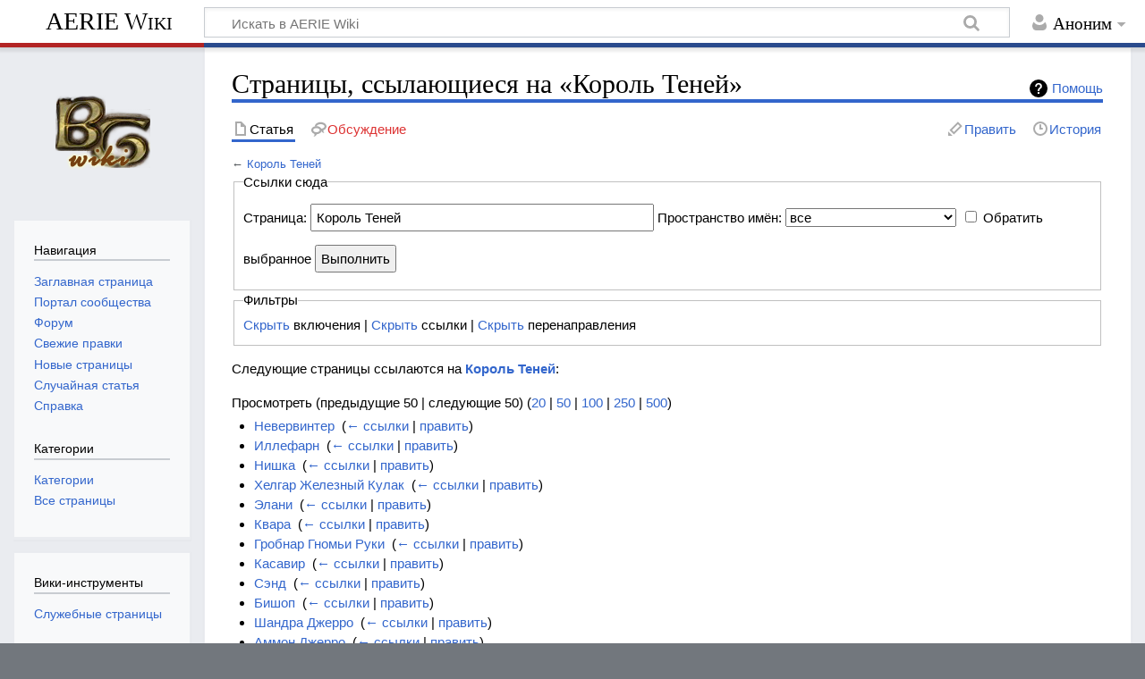

--- FILE ---
content_type: text/html; charset=UTF-8
request_url: https://wiki.aerie.ru/wiki/%D0%A1%D0%BB%D1%83%D0%B6%D0%B5%D0%B1%D0%BD%D0%B0%D1%8F:%D0%A1%D1%81%D1%8B%D0%BB%D0%BA%D0%B8_%D1%81%D1%8E%D0%B4%D0%B0/%D0%9A%D0%BE%D1%80%D0%BE%D0%BB%D1%8C_%D0%A2%D0%B5%D0%BD%D0%B5%D0%B9
body_size: 7195
content:
<!DOCTYPE html>
<html class="client-nojs" lang="ru" dir="ltr">
<head>
<meta charset="UTF-8"/>
<title>Страницы, ссылающиеся на «Король Теней» — AERIE Wiki</title>
<script>document.documentElement.className="client-js";RLCONF={"wgCanonicalNamespace":"Special","wgCanonicalSpecialPageName":"Whatlinkshere","wgNamespaceNumber":-1,"wgPageName":"Служебная:Ссылки_сюда/Король_Теней","wgTitle":"Ссылки сюда/Король Теней","wgCurRevisionId":0,"wgRevisionId":0,"wgArticleId":0,"wgIsArticle":!1,"wgIsRedirect":!1,"wgAction":"view","wgUserName":null,"wgUserGroups":["*"],"wgCategories":[],"wgBreakFrames":!0,"wgPageContentLanguage":"ru","wgPageContentModel":"wikitext","wgSeparatorTransformTable":[",\t."," \t,"],"wgDigitTransformTable":["",""],"wgDefaultDateFormat":"dmy","wgMonthNames":["","январь","февраль","март","апрель","май","июнь","июль","август","сентябрь","октябрь","ноябрь","декабрь"],"wgMonthNamesShort":["","янв","фев","мар","апр","май","июн","июл","авг","сен","окт","ноя","дек"],"wgRelevantPageName":
"Король_Теней","wgRelevantArticleId":5218,"wgRequestId":"c67aeff983af0ad2de7ab5df","wgCSPNonce":!1,"wgIsProbablyEditable":!1,"wgRelevantPageIsProbablyEditable":!1};RLSTATE={"site.styles":"ready","noscript":"ready","user.styles":"ready","user":"ready","user.options":"loading","user.tokens":"loading","mediawiki.helplink":"ready","mediawiki.legacy.shared":"ready","mediawiki.legacy.commonPrint":"ready","mediawiki.skinning.content.externallinks":"ready","skins.timeless":"ready"};RLPAGEMODULES=["site","mediawiki.page.startup","mediawiki.page.ready","mediawiki.searchSuggest","skins.timeless.js","skins.timeless.mobile"];</script>
<script>(RLQ=window.RLQ||[]).push(function(){mw.loader.implement("user.options@1cm6q",function($,jQuery,require,module){/*@nomin*/mw.user.options.set({"variant":"ru"});
});mw.loader.implement("user.tokens@tffin",function($,jQuery,require,module){/*@nomin*/mw.user.tokens.set({"editToken":"+\\","patrolToken":"+\\","watchToken":"+\\","csrfToken":"+\\"});
});});</script>
<link rel="stylesheet" href="/load.php?lang=ru&amp;modules=mediawiki.helplink%7Cmediawiki.legacy.commonPrint%2Cshared%7Cmediawiki.skinning.content.externallinks%7Cskins.timeless&amp;only=styles&amp;skin=timeless"/>
<script async="" src="/load.php?lang=ru&amp;modules=startup&amp;only=scripts&amp;raw=1&amp;skin=timeless"></script>
<!--[if IE]><link rel="stylesheet" href="/skins/Timeless/resources/IE9fixes.css?ffe73" media="screen"/><![endif]-->
<meta name="generator" content="MediaWiki 1.34.4"/>
<meta name="robots" content="noindex,nofollow"/>
<meta name="viewport" content="width=device-width, initial-scale=1"/>
<meta name="viewport" content="width=device-width, initial-scale=1.0, user-scalable=yes, minimum-scale=0.25, maximum-scale=5.0"/>
<link rel="shortcut icon" href="/favicon.ico"/>
<link rel="search" type="application/opensearchdescription+xml" href="/opensearch_desc.php" title="AERIE Wiki (ru)"/>
<link rel="EditURI" type="application/rsd+xml" href="https://wiki.aerie.ru/api.php?action=rsd"/>
<link rel="alternate" type="application/atom+xml" title="AERIE Wiki — Atom-лента" href="/index.php?title=%D0%A1%D0%BB%D1%83%D0%B6%D0%B5%D0%B1%D0%BD%D0%B0%D1%8F:%D0%A1%D0%B2%D0%B5%D0%B6%D0%B8%D0%B5_%D0%BF%D1%80%D0%B0%D0%B2%D0%BA%D0%B8&amp;feed=atom"/>

<!-- Yandex.Metrika counter -->
<script type="text/javascript" >
   (function(m,e,t,r,i,k,a){m[i]=m[i]||function(){(m[i].a=m[i].a||[]).push(arguments)};
   m[i].l=1*new Date();k=e.createElement(t),a=e.getElementsByTagName(t)[0],k.async=1,k.src=r,a.parentNode.insertBefore(k,a)})
   (window, document, "script", "https://mc.yandex.ru/metrika/tag.js", "ym");

   ym(27991560, "init", {
        clickmap:true,
        trackLinks:true,
        accurateTrackBounce:true
   });
</script>
<noscript><div><img src="https://mc.yandex.ru/watch/27991560" style="position:absolute; left:-9999px;" alt="" /></div></noscript>
<!-- /Yandex.Metrika counter -->

<!--[if lt IE 9]><script src="/resources/lib/html5shiv/html5shiv.js"></script><![endif]-->
</head>
<body class="mediawiki ltr sitedir-ltr mw-hide-empty-elt ns--1 ns-special mw-special-Whatlinkshere page-Служебная_Ссылки_сюда_Король_Теней rootpage-Служебная_Ссылки_сюда_Король_Теней skin-timeless action-view"><div id="mw-wrapper"><div id="mw-header-container" class="ts-container"><div id="mw-header" class="ts-inner"><div id="user-tools"><div id="personal"><h2><span>Аноним</span></h2><div id="personal-inner" class="dropdown"><div role="navigation" class="mw-portlet" id="p-personal" aria-labelledby="p-personal-label"><h3 id="p-personal-label" lang="ru" dir="ltr">Вы не представились системе</h3><div class="mw-portlet-body"><ul lang="ru" dir="ltr"><li id="pt-anontalk"><a href="/wiki/%D0%A1%D0%BB%D1%83%D0%B6%D0%B5%D0%B1%D0%BD%D0%B0%D1%8F:%D0%9C%D0%BE%D1%91_%D0%BE%D0%B1%D1%81%D1%83%D0%B6%D0%B4%D0%B5%D0%BD%D0%B8%D0%B5" title="Страница обсуждений для моего IP [n]" accesskey="n"><span>Обсуждение</span></a></li><li id="pt-anoncontribs"><a href="/wiki/%D0%A1%D0%BB%D1%83%D0%B6%D0%B5%D0%B1%D0%BD%D0%B0%D1%8F:%D0%9C%D0%BE%D0%B9_%D0%B2%D0%BA%D0%BB%D0%B0%D0%B4" title="Список правок, сделанных с этого IP-адреса [y]" accesskey="y"><span>Вклад</span></a></li><li id="pt-createaccount"><a href="/index.php?title=%D0%A1%D0%BB%D1%83%D0%B6%D0%B5%D0%B1%D0%BD%D0%B0%D1%8F:%D0%A1%D0%BE%D0%B7%D0%B4%D0%B0%D1%82%D1%8C_%D1%83%D1%87%D1%91%D1%82%D0%BD%D1%83%D1%8E_%D0%B7%D0%B0%D0%BF%D0%B8%D1%81%D1%8C&amp;returnto=%D0%A1%D0%BB%D1%83%D0%B6%D0%B5%D0%B1%D0%BD%D0%B0%D1%8F%3A%D0%A1%D1%81%D1%8B%D0%BB%D0%BA%D0%B8+%D1%81%D1%8E%D0%B4%D0%B0%2F%D0%9A%D0%BE%D1%80%D0%BE%D0%BB%D1%8C+%D0%A2%D0%B5%D0%BD%D0%B5%D0%B9" title="Мы предлагаем вам создать учётную запись и войти в систему, хотя это и не обязательно."><span>Создать учётную запись</span></a></li><li id="pt-login"><a href="/index.php?title=%D0%A1%D0%BB%D1%83%D0%B6%D0%B5%D0%B1%D0%BD%D0%B0%D1%8F:%D0%92%D1%85%D0%BE%D0%B4&amp;returnto=%D0%A1%D0%BB%D1%83%D0%B6%D0%B5%D0%B1%D0%BD%D0%B0%D1%8F%3A%D0%A1%D1%81%D1%8B%D0%BB%D0%BA%D0%B8+%D1%81%D1%8E%D0%B4%D0%B0%2F%D0%9A%D0%BE%D1%80%D0%BE%D0%BB%D1%8C+%D0%A2%D0%B5%D0%BD%D0%B5%D0%B9" title="Здесь можно зарегистрироваться в системе, но это необязательно. [o]" accesskey="o"><span>Войти</span></a></li></ul></div></div></div></div></div><div id="p-logo-text" class="mw-portlet" role="banner"><a id="p-banner" class="mw-wiki-title" href="/wiki/%D0%97%D0%B0%D0%B3%D0%BB%D0%B0%D0%B2%D0%BD%D0%B0%D1%8F_%D1%81%D1%82%D1%80%D0%B0%D0%BD%D0%B8%D1%86%D0%B0">AERIE Wiki</a></div><div class="mw-portlet" id="p-search"><h3 lang="ru" dir="ltr"><label for="searchInput">Поиск</label></h3><form action="/index.php" id="searchform"><div id="simpleSearch"><div id="searchInput-container"><input type="search" name="search" placeholder="Искать в AERIE Wiki" title="Искать в AERIE Wiki [f]" accesskey="f" id="searchInput"/></div><input type="hidden" value="Служебная:Поиск" name="title"/><input type="submit" name="fulltext" value="Найти" title="Найти страницы, содержащие указанный текст" id="mw-searchButton" class="searchButton mw-fallbackSearchButton"/><input type="submit" name="go" value="Перейти" title="Перейти к странице, имеющей в точности такое название" id="searchButton" class="searchButton"/></div></form></div></div><div class="visualClear"></div></div><div id="mw-header-hack" class="color-bar"><div class="color-middle-container"><div class="color-middle"></div></div><div class="color-left"></div><div class="color-right"></div></div><div id="mw-header-nav-hack"><div class="color-bar"><div class="color-middle-container"><div class="color-middle"></div></div><div class="color-left"></div><div class="color-right"></div></div></div><div id="menus-cover"></div><div id="mw-content-container" class="ts-container"><div id="mw-content-block" class="ts-inner"><div id="mw-content-wrapper"><div id="mw-content"><div id="content" class="mw-body" role="main"><div class="mw-indicators mw-body-content">
<div id="mw-indicator-mw-helplink" class="mw-indicator"><a href="https://www.mediawiki.org/wiki/Special:MyLanguage/Help:What_links_here" target="_blank" class="mw-helplink">Помощь</a></div>
</div>
<h1 id="firstHeading" class="firstHeading">Страницы, ссылающиеся на «Король Теней»</h1><div id="bodyContentOuter"><div id="siteSub">Материал из AERIE Wiki</div><div id="mw-page-header-links"><div role="navigation" class="mw-portlet tools-inline" id="p-namespaces" aria-labelledby="p-namespaces-label"><h3 id="p-namespaces-label" lang="ru" dir="ltr">Пространства имён</h3><div class="mw-portlet-body"><ul lang="ru" dir="ltr"><li id="ca-nstab-main" class="selected"><a href="/wiki/%D0%9A%D0%BE%D1%80%D0%BE%D0%BB%D1%8C_%D0%A2%D0%B5%D0%BD%D0%B5%D0%B9" title="Просмотр основной страницы [c]" accesskey="c"><span>Статья</span></a></li><li id="ca-talk" class="new"><a href="/index.php?title=%D0%9E%D0%B1%D1%81%D1%83%D0%B6%D0%B4%D0%B5%D0%BD%D0%B8%D0%B5:%D0%9A%D0%BE%D1%80%D0%BE%D0%BB%D1%8C_%D0%A2%D0%B5%D0%BD%D0%B5%D0%B9&amp;action=edit&amp;redlink=1" rel="discussion" title="Обсуждение основной страницы (страница не существует) [t]" accesskey="t"><span>Обсуждение</span></a></li></ul></div></div><div role="navigation" class="mw-portlet tools-inline" id="p-more" aria-labelledby="p-more-label"><h3 id="p-more-label" lang="ru" dir="ltr">Ещё</h3><div class="mw-portlet-body"><ul lang="ru" dir="ltr"><li id="ca-more" class="dropdown-toggle"><span>Ещё</span></li></ul></div></div><div role="navigation" class="mw-portlet tools-inline" id="p-views" aria-labelledby="p-views-label"><h3 id="p-views-label" lang="ru" dir="ltr">Действия на странице</h3><div class="mw-portlet-body"><ul lang="ru" dir="ltr"><li id="ca-view"><a href="/wiki/%D0%9A%D0%BE%D1%80%D0%BE%D0%BB%D1%8C_%D0%A2%D0%B5%D0%BD%D0%B5%D0%B9"><span>Читать</span></a></li><li id="ca-edit"><a href="/index.php?title=%D0%9A%D0%BE%D1%80%D0%BE%D0%BB%D1%8C_%D0%A2%D0%B5%D0%BD%D0%B5%D0%B9&amp;action=edit" title="Редактировать данную страницу [e]" accesskey="e"><span>Править</span></a></li><li id="ca-history"><a href="/index.php?title=%D0%9A%D0%BE%D1%80%D0%BE%D0%BB%D1%8C_%D0%A2%D0%B5%D0%BD%D0%B5%D0%B9&amp;action=history" title="Журнал изменений страницы [h]" accesskey="h"><span>История</span></a></li></ul></div></div></div><div class="visualClear"></div><div class="mw-body-content" id="bodyContent"><div id="contentSub">← <a href="/wiki/%D0%9A%D0%BE%D1%80%D0%BE%D0%BB%D1%8C_%D0%A2%D0%B5%D0%BD%D0%B5%D0%B9" title="Король Теней">Король Теней</a></div><div id="mw-content-text"><form action="/index.php"><input type="hidden" value="Служебная:Ссылки сюда" name="title"/><fieldset>
<legend>Ссылки сюда</legend>
<label for="mw-whatlinkshere-target" class="mw-searchInput">Страница:</label> <input name="target" size="40" value="Король Теней" id="mw-whatlinkshere-target" class="mw-searchInput" /> <label for="namespace">Пространство имён:</label> <select class="namespaceselector" id="namespace" name="namespace">
<option value="" selected="">все</option>
<option value="0">(Основное)</option>
<option value="1">Обсуждение</option>
<option value="2">Участник</option>
<option value="3">Обсуждение участника</option>
<option value="4">AERIE Wiki</option>
<option value="5">Обсуждение AERIE Wiki</option>
<option value="6">Файл</option>
<option value="7">Обсуждение файла</option>
<option value="8">MediaWiki</option>
<option value="9">Обсуждение MediaWiki</option>
<option value="10">Шаблон</option>
<option value="11">Обсуждение шаблона</option>
<option value="12">Справка</option>
<option value="13">Обсуждение справки</option>
<option value="14">Категория</option>
<option value="15">Обсуждение категории</option>
</select> <input name="invert" type="checkbox" value="1" id="nsinvert" title="Установите этот флажок, чтобы скрыть ссылки от страниц в выбранном пространстве имён." /> <label for="nsinvert" title="Установите этот флажок, чтобы скрыть ссылки от страниц в выбранном пространстве имён.">Обратить выбранное</label> <input type="submit" value="Выполнить"/></fieldset></form>
<fieldset>
<legend>Фильтры</legend>
<a href="/index.php?title=%D0%A1%D0%BB%D1%83%D0%B6%D0%B5%D0%B1%D0%BD%D0%B0%D1%8F:%D0%A1%D1%81%D1%8B%D0%BB%D0%BA%D0%B8_%D1%81%D1%8E%D0%B4%D0%B0/%D0%9A%D0%BE%D1%80%D0%BE%D0%BB%D1%8C_%D0%A2%D0%B5%D0%BD%D0%B5%D0%B9&amp;hidetrans=1" title="Служебная:Ссылки сюда/Король Теней">Скрыть</a> включения | <a href="/index.php?title=%D0%A1%D0%BB%D1%83%D0%B6%D0%B5%D0%B1%D0%BD%D0%B0%D1%8F:%D0%A1%D1%81%D1%8B%D0%BB%D0%BA%D0%B8_%D1%81%D1%8E%D0%B4%D0%B0/%D0%9A%D0%BE%D1%80%D0%BE%D0%BB%D1%8C_%D0%A2%D0%B5%D0%BD%D0%B5%D0%B9&amp;hidelinks=1" title="Служебная:Ссылки сюда/Король Теней">Скрыть</a> ссылки | <a href="/index.php?title=%D0%A1%D0%BB%D1%83%D0%B6%D0%B5%D0%B1%D0%BD%D0%B0%D1%8F:%D0%A1%D1%81%D1%8B%D0%BB%D0%BA%D0%B8_%D1%81%D1%8E%D0%B4%D0%B0/%D0%9A%D0%BE%D1%80%D0%BE%D0%BB%D1%8C_%D0%A2%D0%B5%D0%BD%D0%B5%D0%B9&amp;hideredirs=1" title="Служебная:Ссылки сюда/Король Теней">Скрыть</a> перенаправления
</fieldset>
<p>Следующие страницы ссылаются на <strong><a href="/wiki/%D0%9A%D0%BE%D1%80%D0%BE%D0%BB%D1%8C_%D0%A2%D0%B5%D0%BD%D0%B5%D0%B9" title="Король Теней">Король Теней</a></strong>:
</p>Просмотреть (предыдущие 50  |  следующие 50) (<a href="/index.php?title=%D0%A1%D0%BB%D1%83%D0%B6%D0%B5%D0%B1%D0%BD%D0%B0%D1%8F:%D0%A1%D1%81%D1%8B%D0%BB%D0%BA%D0%B8_%D1%81%D1%8E%D0%B4%D0%B0/%D0%9A%D0%BE%D1%80%D0%BE%D0%BB%D1%8C_%D0%A2%D0%B5%D0%BD%D0%B5%D0%B9&amp;limit=20" title="Служебная:Ссылки сюда/Король Теней">20</a> | <a href="/index.php?title=%D0%A1%D0%BB%D1%83%D0%B6%D0%B5%D0%B1%D0%BD%D0%B0%D1%8F:%D0%A1%D1%81%D1%8B%D0%BB%D0%BA%D0%B8_%D1%81%D1%8E%D0%B4%D0%B0/%D0%9A%D0%BE%D1%80%D0%BE%D0%BB%D1%8C_%D0%A2%D0%B5%D0%BD%D0%B5%D0%B9&amp;limit=50" title="Служебная:Ссылки сюда/Король Теней">50</a> | <a href="/index.php?title=%D0%A1%D0%BB%D1%83%D0%B6%D0%B5%D0%B1%D0%BD%D0%B0%D1%8F:%D0%A1%D1%81%D1%8B%D0%BB%D0%BA%D0%B8_%D1%81%D1%8E%D0%B4%D0%B0/%D0%9A%D0%BE%D1%80%D0%BE%D0%BB%D1%8C_%D0%A2%D0%B5%D0%BD%D0%B5%D0%B9&amp;limit=100" title="Служебная:Ссылки сюда/Король Теней">100</a> | <a href="/index.php?title=%D0%A1%D0%BB%D1%83%D0%B6%D0%B5%D0%B1%D0%BD%D0%B0%D1%8F:%D0%A1%D1%81%D1%8B%D0%BB%D0%BA%D0%B8_%D1%81%D1%8E%D0%B4%D0%B0/%D0%9A%D0%BE%D1%80%D0%BE%D0%BB%D1%8C_%D0%A2%D0%B5%D0%BD%D0%B5%D0%B9&amp;limit=250" title="Служебная:Ссылки сюда/Король Теней">250</a> | <a href="/index.php?title=%D0%A1%D0%BB%D1%83%D0%B6%D0%B5%D0%B1%D0%BD%D0%B0%D1%8F:%D0%A1%D1%81%D1%8B%D0%BB%D0%BA%D0%B8_%D1%81%D1%8E%D0%B4%D0%B0/%D0%9A%D0%BE%D1%80%D0%BE%D0%BB%D1%8C_%D0%A2%D0%B5%D0%BD%D0%B5%D0%B9&amp;limit=500" title="Служебная:Ссылки сюда/Король Теней">500</a>)<ul id="mw-whatlinkshere-list"><li><a href="/wiki/%D0%9D%D0%B5%D0%B2%D0%B5%D1%80%D0%B2%D0%B8%D0%BD%D1%82%D0%B5%D1%80" title="Невервинтер">Невервинтер</a>  ‎ <span class="mw-whatlinkshere-tools">(<a href="/index.php?title=%D0%A1%D0%BB%D1%83%D0%B6%D0%B5%D0%B1%D0%BD%D0%B0%D1%8F:%D0%A1%D1%81%D1%8B%D0%BB%D0%BA%D0%B8_%D1%81%D1%8E%D0%B4%D0%B0&amp;target=%D0%9D%D0%B5%D0%B2%D0%B5%D1%80%D0%B2%D0%B8%D0%BD%D1%82%D0%B5%D1%80" title="Служебная:Ссылки сюда">← ссылки</a> | <a href="/index.php?title=%D0%9D%D0%B5%D0%B2%D0%B5%D1%80%D0%B2%D0%B8%D0%BD%D1%82%D0%B5%D1%80&amp;action=edit" title="Невервинтер">править</a>)</span></li>
<li><a href="/wiki/%D0%98%D0%BB%D0%BB%D0%B5%D1%84%D0%B0%D1%80%D0%BD" title="Иллефарн">Иллефарн</a>  ‎ <span class="mw-whatlinkshere-tools">(<a href="/index.php?title=%D0%A1%D0%BB%D1%83%D0%B6%D0%B5%D0%B1%D0%BD%D0%B0%D1%8F:%D0%A1%D1%81%D1%8B%D0%BB%D0%BA%D0%B8_%D1%81%D1%8E%D0%B4%D0%B0&amp;target=%D0%98%D0%BB%D0%BB%D0%B5%D1%84%D0%B0%D1%80%D0%BD" title="Служебная:Ссылки сюда">← ссылки</a> | <a href="/index.php?title=%D0%98%D0%BB%D0%BB%D0%B5%D1%84%D0%B0%D1%80%D0%BD&amp;action=edit" title="Иллефарн">править</a>)</span></li>
<li><a href="/wiki/%D0%9D%D0%B8%D1%88%D0%BA%D0%B0" title="Нишка">Нишка</a>  ‎ <span class="mw-whatlinkshere-tools">(<a href="/index.php?title=%D0%A1%D0%BB%D1%83%D0%B6%D0%B5%D0%B1%D0%BD%D0%B0%D1%8F:%D0%A1%D1%81%D1%8B%D0%BB%D0%BA%D0%B8_%D1%81%D1%8E%D0%B4%D0%B0&amp;target=%D0%9D%D0%B8%D1%88%D0%BA%D0%B0" title="Служебная:Ссылки сюда">← ссылки</a> | <a href="/index.php?title=%D0%9D%D0%B8%D1%88%D0%BA%D0%B0&amp;action=edit" title="Нишка">править</a>)</span></li>
<li><a href="/wiki/%D0%A5%D0%B5%D0%BB%D0%B3%D0%B0%D1%80_%D0%96%D0%B5%D0%BB%D0%B5%D0%B7%D0%BD%D1%8B%D0%B9_%D0%9A%D1%83%D0%BB%D0%B0%D0%BA" title="Хелгар Железный Кулак">Хелгар Железный Кулак</a>  ‎ <span class="mw-whatlinkshere-tools">(<a href="/index.php?title=%D0%A1%D0%BB%D1%83%D0%B6%D0%B5%D0%B1%D0%BD%D0%B0%D1%8F:%D0%A1%D1%81%D1%8B%D0%BB%D0%BA%D0%B8_%D1%81%D1%8E%D0%B4%D0%B0&amp;target=%D0%A5%D0%B5%D0%BB%D0%B3%D0%B0%D1%80+%D0%96%D0%B5%D0%BB%D0%B5%D0%B7%D0%BD%D1%8B%D0%B9+%D0%9A%D1%83%D0%BB%D0%B0%D0%BA" title="Служебная:Ссылки сюда">← ссылки</a> | <a href="/index.php?title=%D0%A5%D0%B5%D0%BB%D0%B3%D0%B0%D1%80_%D0%96%D0%B5%D0%BB%D0%B5%D0%B7%D0%BD%D1%8B%D0%B9_%D0%9A%D1%83%D0%BB%D0%B0%D0%BA&amp;action=edit" title="Хелгар Железный Кулак">править</a>)</span></li>
<li><a href="/wiki/%D0%AD%D0%BB%D0%B0%D0%BD%D0%B8" title="Элани">Элани</a>  ‎ <span class="mw-whatlinkshere-tools">(<a href="/index.php?title=%D0%A1%D0%BB%D1%83%D0%B6%D0%B5%D0%B1%D0%BD%D0%B0%D1%8F:%D0%A1%D1%81%D1%8B%D0%BB%D0%BA%D0%B8_%D1%81%D1%8E%D0%B4%D0%B0&amp;target=%D0%AD%D0%BB%D0%B0%D0%BD%D0%B8" title="Служебная:Ссылки сюда">← ссылки</a> | <a href="/index.php?title=%D0%AD%D0%BB%D0%B0%D0%BD%D0%B8&amp;action=edit" title="Элани">править</a>)</span></li>
<li><a href="/wiki/%D0%9A%D0%B2%D0%B0%D1%80%D0%B0" title="Квара">Квара</a>  ‎ <span class="mw-whatlinkshere-tools">(<a href="/index.php?title=%D0%A1%D0%BB%D1%83%D0%B6%D0%B5%D0%B1%D0%BD%D0%B0%D1%8F:%D0%A1%D1%81%D1%8B%D0%BB%D0%BA%D0%B8_%D1%81%D1%8E%D0%B4%D0%B0&amp;target=%D0%9A%D0%B2%D0%B0%D1%80%D0%B0" title="Служебная:Ссылки сюда">← ссылки</a> | <a href="/index.php?title=%D0%9A%D0%B2%D0%B0%D1%80%D0%B0&amp;action=edit" title="Квара">править</a>)</span></li>
<li><a href="/wiki/%D0%93%D1%80%D0%BE%D0%B1%D0%BD%D0%B0%D1%80_%D0%93%D0%BD%D0%BE%D0%BC%D1%8C%D0%B8_%D0%A0%D1%83%D0%BA%D0%B8" title="Гробнар Гномьи Руки">Гробнар Гномьи Руки</a>  ‎ <span class="mw-whatlinkshere-tools">(<a href="/index.php?title=%D0%A1%D0%BB%D1%83%D0%B6%D0%B5%D0%B1%D0%BD%D0%B0%D1%8F:%D0%A1%D1%81%D1%8B%D0%BB%D0%BA%D0%B8_%D1%81%D1%8E%D0%B4%D0%B0&amp;target=%D0%93%D1%80%D0%BE%D0%B1%D0%BD%D0%B0%D1%80+%D0%93%D0%BD%D0%BE%D0%BC%D1%8C%D0%B8+%D0%A0%D1%83%D0%BA%D0%B8" title="Служебная:Ссылки сюда">← ссылки</a> | <a href="/index.php?title=%D0%93%D1%80%D0%BE%D0%B1%D0%BD%D0%B0%D1%80_%D0%93%D0%BD%D0%BE%D0%BC%D1%8C%D0%B8_%D0%A0%D1%83%D0%BA%D0%B8&amp;action=edit" title="Гробнар Гномьи Руки">править</a>)</span></li>
<li><a href="/wiki/%D0%9A%D0%B0%D1%81%D0%B0%D0%B2%D0%B8%D1%80" title="Касавир">Касавир</a>  ‎ <span class="mw-whatlinkshere-tools">(<a href="/index.php?title=%D0%A1%D0%BB%D1%83%D0%B6%D0%B5%D0%B1%D0%BD%D0%B0%D1%8F:%D0%A1%D1%81%D1%8B%D0%BB%D0%BA%D0%B8_%D1%81%D1%8E%D0%B4%D0%B0&amp;target=%D0%9A%D0%B0%D1%81%D0%B0%D0%B2%D0%B8%D1%80" title="Служебная:Ссылки сюда">← ссылки</a> | <a href="/index.php?title=%D0%9A%D0%B0%D1%81%D0%B0%D0%B2%D0%B8%D1%80&amp;action=edit" title="Касавир">править</a>)</span></li>
<li><a href="/wiki/%D0%A1%D1%8D%D0%BD%D0%B4" title="Сэнд">Сэнд</a>  ‎ <span class="mw-whatlinkshere-tools">(<a href="/index.php?title=%D0%A1%D0%BB%D1%83%D0%B6%D0%B5%D0%B1%D0%BD%D0%B0%D1%8F:%D0%A1%D1%81%D1%8B%D0%BB%D0%BA%D0%B8_%D1%81%D1%8E%D0%B4%D0%B0&amp;target=%D0%A1%D1%8D%D0%BD%D0%B4" title="Служебная:Ссылки сюда">← ссылки</a> | <a href="/index.php?title=%D0%A1%D1%8D%D0%BD%D0%B4&amp;action=edit" title="Сэнд">править</a>)</span></li>
<li><a href="/wiki/%D0%91%D0%B8%D1%88%D0%BE%D0%BF" title="Бишоп">Бишоп</a>  ‎ <span class="mw-whatlinkshere-tools">(<a href="/index.php?title=%D0%A1%D0%BB%D1%83%D0%B6%D0%B5%D0%B1%D0%BD%D0%B0%D1%8F:%D0%A1%D1%81%D1%8B%D0%BB%D0%BA%D0%B8_%D1%81%D1%8E%D0%B4%D0%B0&amp;target=%D0%91%D0%B8%D1%88%D0%BE%D0%BF" title="Служебная:Ссылки сюда">← ссылки</a> | <a href="/index.php?title=%D0%91%D0%B8%D1%88%D0%BE%D0%BF&amp;action=edit" title="Бишоп">править</a>)</span></li>
<li><a href="/wiki/%D0%A8%D0%B0%D0%BD%D0%B4%D1%80%D0%B0_%D0%94%D0%B6%D0%B5%D1%80%D1%80%D0%BE" title="Шандра Джерро">Шандра Джерро</a>  ‎ <span class="mw-whatlinkshere-tools">(<a href="/index.php?title=%D0%A1%D0%BB%D1%83%D0%B6%D0%B5%D0%B1%D0%BD%D0%B0%D1%8F:%D0%A1%D1%81%D1%8B%D0%BB%D0%BA%D0%B8_%D1%81%D1%8E%D0%B4%D0%B0&amp;target=%D0%A8%D0%B0%D0%BD%D0%B4%D1%80%D0%B0+%D0%94%D0%B6%D0%B5%D1%80%D1%80%D0%BE" title="Служебная:Ссылки сюда">← ссылки</a> | <a href="/index.php?title=%D0%A8%D0%B0%D0%BD%D0%B4%D1%80%D0%B0_%D0%94%D0%B6%D0%B5%D1%80%D1%80%D0%BE&amp;action=edit" title="Шандра Джерро">править</a>)</span></li>
<li><a href="/wiki/%D0%90%D0%BC%D0%BC%D0%BE%D0%BD_%D0%94%D0%B6%D0%B5%D1%80%D1%80%D0%BE" title="Аммон Джерро">Аммон Джерро</a>  ‎ <span class="mw-whatlinkshere-tools">(<a href="/index.php?title=%D0%A1%D0%BB%D1%83%D0%B6%D0%B5%D0%B1%D0%BD%D0%B0%D1%8F:%D0%A1%D1%81%D1%8B%D0%BB%D0%BA%D0%B8_%D1%81%D1%8E%D0%B4%D0%B0&amp;target=%D0%90%D0%BC%D0%BC%D0%BE%D0%BD+%D0%94%D0%B6%D0%B5%D1%80%D1%80%D0%BE" title="Служебная:Ссылки сюда">← ссылки</a> | <a href="/index.php?title=%D0%90%D0%BC%D0%BC%D0%BE%D0%BD_%D0%94%D0%B6%D0%B5%D1%80%D1%80%D0%BE&amp;action=edit" title="Аммон Джерро">править</a>)</span></li>
<li><a href="/wiki/%D0%96%D0%B6%D0%B5%D0%B9%D0%B8%D0%B2" title="Жжейив">Жжейив</a>  ‎ <span class="mw-whatlinkshere-tools">(<a href="/index.php?title=%D0%A1%D0%BB%D1%83%D0%B6%D0%B5%D0%B1%D0%BD%D0%B0%D1%8F:%D0%A1%D1%81%D1%8B%D0%BB%D0%BA%D0%B8_%D1%81%D1%8E%D0%B4%D0%B0&amp;target=%D0%96%D0%B6%D0%B5%D0%B9%D0%B8%D0%B2" title="Служебная:Ссылки сюда">← ссылки</a> | <a href="/index.php?title=%D0%96%D0%B6%D0%B5%D0%B9%D0%B8%D0%B2&amp;action=edit" title="Жжейив">править</a>)</span></li>
<li><a href="/wiki/Neverwinter_Nights_2:_Mask_of_the_Betrayer" title="Neverwinter Nights 2: Mask of the Betrayer">Neverwinter Nights 2: Mask of the Betrayer</a>  ‎ <span class="mw-whatlinkshere-tools">(<a href="/index.php?title=%D0%A1%D0%BB%D1%83%D0%B6%D0%B5%D0%B1%D0%BD%D0%B0%D1%8F:%D0%A1%D1%81%D1%8B%D0%BB%D0%BA%D0%B8_%D1%81%D1%8E%D0%B4%D0%B0&amp;target=Neverwinter+Nights+2%3A+Mask+of+the+Betrayer" title="Служебная:Ссылки сюда">← ссылки</a> | <a href="/index.php?title=Neverwinter_Nights_2:_Mask_of_the_Betrayer&amp;action=edit" title="Neverwinter Nights 2: Mask of the Betrayer">править</a>)</span></li>
<li><a href="/wiki/Neverwinter_Nights_2" title="Neverwinter Nights 2">Neverwinter Nights 2</a>  ‎ <span class="mw-whatlinkshere-tools">(<a href="/index.php?title=%D0%A1%D0%BB%D1%83%D0%B6%D0%B5%D0%B1%D0%BD%D0%B0%D1%8F:%D0%A1%D1%81%D1%8B%D0%BB%D0%BA%D0%B8_%D1%81%D1%8E%D0%B4%D0%B0&amp;target=Neverwinter+Nights+2" title="Служебная:Ссылки сюда">← ссылки</a> | <a href="/index.php?title=Neverwinter_Nights_2&amp;action=edit" title="Neverwinter Nights 2">править</a>)</span></li>
<li><a href="/wiki/%D0%9D%D0%B0%D1%88%D0%B5%D1%80_%D0%90%D0%BB%D0%B0%D0%B3%D0%BE%D0%BD%D0%B4%D0%B0%D1%80" title="Нашер Алагондар">Нашер Алагондар</a>  ‎ <span class="mw-whatlinkshere-tools">(<a href="/index.php?title=%D0%A1%D0%BB%D1%83%D0%B6%D0%B5%D0%B1%D0%BD%D0%B0%D1%8F:%D0%A1%D1%81%D1%8B%D0%BB%D0%BA%D0%B8_%D1%81%D1%8E%D0%B4%D0%B0&amp;target=%D0%9D%D0%B0%D1%88%D0%B5%D1%80+%D0%90%D0%BB%D0%B0%D0%B3%D0%BE%D0%BD%D0%B4%D0%B0%D1%80" title="Служебная:Ссылки сюда">← ссылки</a> | <a href="/index.php?title=%D0%9D%D0%B0%D1%88%D0%B5%D1%80_%D0%90%D0%BB%D0%B0%D0%B3%D0%BE%D0%BD%D0%B4%D0%B0%D1%80&amp;action=edit" title="Нашер Алагондар">править</a>)</span></li>
<li><a href="/wiki/%D0%9B%D0%B0%D1%80%D0%BB%D0%BE%D1%85,_%D0%A2%D0%B5%D0%BD%D0%B5%D0%B2%D0%BE%D0%B9_%D0%9A%D0%BE%D1%80%D0%BE%D0%BB%D1%8C" title="Ларлох, Теневой Король">Ларлох, Теневой Король</a>  ‎ <span class="mw-whatlinkshere-tools">(<a href="/index.php?title=%D0%A1%D0%BB%D1%83%D0%B6%D0%B5%D0%B1%D0%BD%D0%B0%D1%8F:%D0%A1%D1%81%D1%8B%D0%BB%D0%BA%D0%B8_%D1%81%D1%8E%D0%B4%D0%B0&amp;target=%D0%9B%D0%B0%D1%80%D0%BB%D0%BE%D1%85%2C+%D0%A2%D0%B5%D0%BD%D0%B5%D0%B2%D0%BE%D0%B9+%D0%9A%D0%BE%D1%80%D0%BE%D0%BB%D1%8C" title="Служебная:Ссылки сюда">← ссылки</a> | <a href="/index.php?title=%D0%9B%D0%B0%D1%80%D0%BB%D0%BE%D1%85,_%D0%A2%D0%B5%D0%BD%D0%B5%D0%B2%D0%BE%D0%B9_%D0%9A%D0%BE%D1%80%D0%BE%D0%BB%D1%8C&amp;action=edit" title="Ларлох, Теневой Король">править</a>)</span></li>
<li><a href="/wiki/Neverwinter_Nights_2:_Storm_of_Zehir" title="Neverwinter Nights 2: Storm of Zehir">Neverwinter Nights 2: Storm of Zehir</a>  ‎ <span class="mw-whatlinkshere-tools">(<a href="/index.php?title=%D0%A1%D0%BB%D1%83%D0%B6%D0%B5%D0%B1%D0%BD%D0%B0%D1%8F:%D0%A1%D1%81%D1%8B%D0%BB%D0%BA%D0%B8_%D1%81%D1%8E%D0%B4%D0%B0&amp;target=Neverwinter+Nights+2%3A+Storm+of+Zehir" title="Служебная:Ссылки сюда">← ссылки</a> | <a href="/index.php?title=Neverwinter_Nights_2:_Storm_of_Zehir&amp;action=edit" title="Neverwinter Nights 2: Storm of Zehir">править</a>)</span></li>
<li><a href="/wiki/%D0%A7%D0%B5%D1%80%D0%BD%D1%8B%D0%B9_%D0%93%D0%B0%D1%80%D0%B8%D1%83%D1%81" title="Черный Гариус">Черный Гариус</a>  ‎ <span class="mw-whatlinkshere-tools">(<a href="/index.php?title=%D0%A1%D0%BB%D1%83%D0%B6%D0%B5%D0%B1%D0%BD%D0%B0%D1%8F:%D0%A1%D1%81%D1%8B%D0%BB%D0%BA%D0%B8_%D1%81%D1%8E%D0%B4%D0%B0&amp;target=%D0%A7%D0%B5%D1%80%D0%BD%D1%8B%D0%B9+%D0%93%D0%B0%D1%80%D0%B8%D1%83%D1%81" title="Служебная:Ссылки сюда">← ссылки</a> | <a href="/index.php?title=%D0%A7%D0%B5%D1%80%D0%BD%D1%8B%D0%B9_%D0%93%D0%B0%D1%80%D0%B8%D1%83%D1%81&amp;action=edit" title="Черный Гариус">править</a>)</span></li>
<li><a href="/index.php?title=%D0%9F%D0%B5%D1%80%D0%B2%D0%B0%D1%8F_%D0%92%D0%BE%D0%B9%D0%BD%D0%B0_%D0%A2%D0%B5%D0%BD%D0%B5%D0%B9&amp;redirect=no" class="mw-redirect" title="Первая Война Теней">Первая Война Теней</a> (страница-перенаправление) ‎ <span class="mw-whatlinkshere-tools">(<a href="/index.php?title=%D0%A1%D0%BB%D1%83%D0%B6%D0%B5%D0%B1%D0%BD%D0%B0%D1%8F:%D0%A1%D1%81%D1%8B%D0%BB%D0%BA%D0%B8_%D1%81%D1%8E%D0%B4%D0%B0&amp;target=%D0%9F%D0%B5%D1%80%D0%B2%D0%B0%D1%8F+%D0%92%D0%BE%D0%B9%D0%BD%D0%B0+%D0%A2%D0%B5%D0%BD%D0%B5%D0%B9" title="Служебная:Ссылки сюда">← ссылки</a> | <a href="/index.php?title=%D0%9F%D0%B5%D1%80%D0%B2%D0%B0%D1%8F_%D0%92%D0%BE%D0%B9%D0%BD%D0%B0_%D0%A2%D0%B5%D0%BD%D0%B5%D0%B9&amp;action=edit" class="mw-redirect" title="Первая Война Теней">править</a>)</span>
<ul><li><a href="/wiki/%D0%A1%D1%8D%D0%BD%D0%B4" title="Сэнд">Сэнд</a>  ‎ <span class="mw-whatlinkshere-tools">(<a href="/index.php?title=%D0%A1%D0%BB%D1%83%D0%B6%D0%B5%D0%B1%D0%BD%D0%B0%D1%8F:%D0%A1%D1%81%D1%8B%D0%BB%D0%BA%D0%B8_%D1%81%D1%8E%D0%B4%D0%B0&amp;target=%D0%A1%D1%8D%D0%BD%D0%B4" title="Служебная:Ссылки сюда">← ссылки</a> | <a href="/index.php?title=%D0%A1%D1%8D%D0%BD%D0%B4&amp;action=edit" title="Сэнд">править</a>)</span></li>
<li><a href="/wiki/%D0%A8%D0%B0%D0%BD%D0%B4%D1%80%D0%B0_%D0%94%D0%B6%D0%B5%D1%80%D1%80%D0%BE" title="Шандра Джерро">Шандра Джерро</a>  ‎ <span class="mw-whatlinkshere-tools">(<a href="/index.php?title=%D0%A1%D0%BB%D1%83%D0%B6%D0%B5%D0%B1%D0%BD%D0%B0%D1%8F:%D0%A1%D1%81%D1%8B%D0%BB%D0%BA%D0%B8_%D1%81%D1%8E%D0%B4%D0%B0&amp;target=%D0%A8%D0%B0%D0%BD%D0%B4%D1%80%D0%B0+%D0%94%D0%B6%D0%B5%D1%80%D1%80%D0%BE" title="Служебная:Ссылки сюда">← ссылки</a> | <a href="/index.php?title=%D0%A8%D0%B0%D0%BD%D0%B4%D1%80%D0%B0_%D0%94%D0%B6%D0%B5%D1%80%D1%80%D0%BE&amp;action=edit" title="Шандра Джерро">править</a>)</span></li>
<li><a href="/wiki/%D0%A4%D0%BE%D1%80%D1%82_%D0%9B%D0%BE%D0%BA%D0%BA" title="Форт Локк">Форт Локк</a>  ‎ <span class="mw-whatlinkshere-tools">(<a href="/index.php?title=%D0%A1%D0%BB%D1%83%D0%B6%D0%B5%D0%B1%D0%BD%D0%B0%D1%8F:%D0%A1%D1%81%D1%8B%D0%BB%D0%BA%D0%B8_%D1%81%D1%8E%D0%B4%D0%B0&amp;target=%D0%A4%D0%BE%D1%80%D1%82+%D0%9B%D0%BE%D0%BA%D0%BA" title="Служебная:Ссылки сюда">← ссылки</a> | <a href="/index.php?title=%D0%A4%D0%BE%D1%80%D1%82_%D0%9B%D0%BE%D0%BA%D0%BA&amp;action=edit" title="Форт Локк">править</a>)</span></li>
</ul></li></ul>Просмотреть (предыдущие 50  |  следующие 50) (<a href="/index.php?title=%D0%A1%D0%BB%D1%83%D0%B6%D0%B5%D0%B1%D0%BD%D0%B0%D1%8F:%D0%A1%D1%81%D1%8B%D0%BB%D0%BA%D0%B8_%D1%81%D1%8E%D0%B4%D0%B0/%D0%9A%D0%BE%D1%80%D0%BE%D0%BB%D1%8C_%D0%A2%D0%B5%D0%BD%D0%B5%D0%B9&amp;limit=20" title="Служебная:Ссылки сюда/Король Теней">20</a> | <a href="/index.php?title=%D0%A1%D0%BB%D1%83%D0%B6%D0%B5%D0%B1%D0%BD%D0%B0%D1%8F:%D0%A1%D1%81%D1%8B%D0%BB%D0%BA%D0%B8_%D1%81%D1%8E%D0%B4%D0%B0/%D0%9A%D0%BE%D1%80%D0%BE%D0%BB%D1%8C_%D0%A2%D0%B5%D0%BD%D0%B5%D0%B9&amp;limit=50" title="Служебная:Ссылки сюда/Король Теней">50</a> | <a href="/index.php?title=%D0%A1%D0%BB%D1%83%D0%B6%D0%B5%D0%B1%D0%BD%D0%B0%D1%8F:%D0%A1%D1%81%D1%8B%D0%BB%D0%BA%D0%B8_%D1%81%D1%8E%D0%B4%D0%B0/%D0%9A%D0%BE%D1%80%D0%BE%D0%BB%D1%8C_%D0%A2%D0%B5%D0%BD%D0%B5%D0%B9&amp;limit=100" title="Служебная:Ссылки сюда/Король Теней">100</a> | <a href="/index.php?title=%D0%A1%D0%BB%D1%83%D0%B6%D0%B5%D0%B1%D0%BD%D0%B0%D1%8F:%D0%A1%D1%81%D1%8B%D0%BB%D0%BA%D0%B8_%D1%81%D1%8E%D0%B4%D0%B0/%D0%9A%D0%BE%D1%80%D0%BE%D0%BB%D1%8C_%D0%A2%D0%B5%D0%BD%D0%B5%D0%B9&amp;limit=250" title="Служебная:Ссылки сюда/Король Теней">250</a> | <a href="/index.php?title=%D0%A1%D0%BB%D1%83%D0%B6%D0%B5%D0%B1%D0%BD%D0%B0%D1%8F:%D0%A1%D1%81%D1%8B%D0%BB%D0%BA%D0%B8_%D1%81%D1%8E%D0%B4%D0%B0/%D0%9A%D0%BE%D1%80%D0%BE%D0%BB%D1%8C_%D0%A2%D0%B5%D0%BD%D0%B5%D0%B9&amp;limit=500" title="Служебная:Ссылки сюда/Король Теней">500</a>)</div><div class="printfooter">
Источник — <a dir="ltr" href="https://wiki.aerie.ru/wiki/Служебная:Ссылки_сюда/Король_Теней">https://wiki.aerie.ru/wiki/Служебная:Ссылки_сюда/Король_Теней</a></div>
<div class="visualClear"></div></div></div></div></div><div id="content-bottom-stuff"><div id="catlinks" class="catlinks catlinks-allhidden" data-mw="interface"></div></div></div><div id="mw-site-navigation"><div id="p-logo" class="mw-portlet" role="banner"><a class="mw-wiki-logo fallback" href="/wiki/%D0%97%D0%B0%D0%B3%D0%BB%D0%B0%D0%B2%D0%BD%D0%B0%D1%8F_%D1%81%D1%82%D1%80%D0%B0%D0%BD%D0%B8%D1%86%D0%B0" title="Перейти на заглавную страницу"></a></div><div id="site-navigation" class="sidebar-chunk"><h2><span>Навигация</span></h2><div class="sidebar-inner"><div role="navigation" class="mw-portlet" id="p-navigation" aria-labelledby="p-navigation-label"><h3 id="p-navigation-label" lang="ru" dir="ltr">Навигация</h3><div class="mw-portlet-body"><ul lang="ru" dir="ltr"><li id="n-mainpage"><a href="/wiki/%D0%97%D0%B0%D0%B3%D0%BB%D0%B0%D0%B2%D0%BD%D0%B0%D1%8F_%D1%81%D1%82%D1%80%D0%B0%D0%BD%D0%B8%D1%86%D0%B0" title="Перейти на заглавную страницу [z]" accesskey="z"><span>Заглавная страница</span></a></li><li id="n-portal"><a href="/wiki/AERIE_Wiki:%D0%9F%D0%BE%D1%80%D1%82%D0%B0%D0%BB_%D1%81%D0%BE%D0%BE%D0%B1%D1%89%D0%B5%D1%81%D1%82%D0%B2%D0%B0" title="О проекте, о том, чем здесь можно заниматься, а также — где что находится"><span>Портал сообщества</span></a></li><li id="n-.D0.A4.D0.BE.D1.80.D1.83.D0.BC"><a href="http://forums.aerie.ru" rel="nofollow"><span>Форум</span></a></li><li id="n-recentchanges"><a href="/wiki/%D0%A1%D0%BB%D1%83%D0%B6%D0%B5%D0%B1%D0%BD%D0%B0%D1%8F:%D0%A1%D0%B2%D0%B5%D0%B6%D0%B8%D0%B5_%D0%BF%D1%80%D0%B0%D0%B2%D0%BA%D0%B8" title="Список последних изменений [r]" accesskey="r"><span>Свежие правки</span></a></li><li id="n-newpages"><a href="/wiki/%D0%A1%D0%BB%D1%83%D0%B6%D0%B5%D0%B1%D0%BD%D0%B0%D1%8F:%D0%9D%D0%BE%D0%B2%D1%8B%D0%B5_%D1%81%D1%82%D1%80%D0%B0%D0%BD%D0%B8%D1%86%D1%8B"><span>Новые страницы</span></a></li><li id="n-randompage"><a href="/wiki/%D0%A1%D0%BB%D1%83%D0%B6%D0%B5%D0%B1%D0%BD%D0%B0%D1%8F:%D0%A1%D0%BB%D1%83%D1%87%D0%B0%D0%B9%D0%BD%D0%B0%D1%8F_%D1%81%D1%82%D1%80%D0%B0%D0%BD%D0%B8%D1%86%D0%B0" title="Посмотреть случайно выбранную страницу [x]" accesskey="x"><span>Случайная статья</span></a></li><li id="n-help"><a href="https://www.mediawiki.org/wiki/Special:MyLanguage/Help:Contents" title="Место, где можно получить справку"><span>Справка</span></a></li></ul></div></div><div role="navigation" class="mw-portlet" id="p-categories" aria-labelledby="p-categories-label"><h3 id="p-categories-label" lang="ru" dir="ltr">Категории</h3><div class="mw-portlet-body"><ul lang="ru" dir="ltr"><li id="n-categories"><a href="/wiki/%D0%A1%D0%BB%D1%83%D0%B6%D0%B5%D0%B1%D0%BD%D0%B0%D1%8F:%D0%9A%D0%B0%D1%82%D0%B5%D0%B3%D0%BE%D1%80%D0%B8%D0%B8"><span>Категории</span></a></li><li id="n-allpages"><a href="/wiki/%D0%A1%D0%BB%D1%83%D0%B6%D0%B5%D0%B1%D0%BD%D0%B0%D1%8F:%D0%92%D1%81%D0%B5_%D1%81%D1%82%D1%80%D0%B0%D0%BD%D0%B8%D1%86%D1%8B"><span>Все страницы</span></a></li></ul></div></div></div></div><div id="site-tools" class="sidebar-chunk"><h2><span>Вики-инструменты</span></h2><div class="sidebar-inner"><div role="navigation" class="mw-portlet" id="p-tb" aria-labelledby="p-tb-label"><h3 id="p-tb-label" lang="ru" dir="ltr">Вики-инструменты</h3><div class="mw-portlet-body"><ul lang="ru" dir="ltr"><li id="t-specialpages"><a href="/wiki/%D0%A1%D0%BB%D1%83%D0%B6%D0%B5%D0%B1%D0%BD%D0%B0%D1%8F:%D0%A1%D0%BF%D0%B5%D1%86%D1%81%D1%82%D1%80%D0%B0%D0%BD%D0%B8%D1%86%D1%8B" title="Список служебных страниц [q]" accesskey="q"><span>Служебные страницы</span></a></li></ul></div></div></div></div></div><div id="mw-related-navigation"><div id="page-tools" class="sidebar-chunk"><h2><span>Инструменты для страниц</span></h2><div class="sidebar-inner"><div role="navigation" class="mw-portlet emptyPortlet" id="p-cactions" aria-labelledby="p-cactions-label"><h3 id="p-cactions-label" lang="ru" dir="ltr">Инструменты для страниц</h3><div class="mw-portlet-body"><ul lang="ru" dir="ltr"></ul></div></div><div role="navigation" class="mw-portlet emptyPortlet" id="p-userpagetools" aria-labelledby="p-userpagetools-label"><h3 id="p-userpagetools-label" lang="ru" dir="ltr">Инструменты страницы участника</h3><div class="mw-portlet-body"><ul lang="ru" dir="ltr"></ul></div></div><div role="navigation" class="mw-portlet" id="p-pagemisc" aria-labelledby="p-pagemisc-label"><h3 id="p-pagemisc-label" lang="ru" dir="ltr">Ещё</h3><div class="mw-portlet-body"><ul lang="ru" dir="ltr"><li id="t-print"><a href="/index.php?title=%D0%A1%D0%BB%D1%83%D0%B6%D0%B5%D0%B1%D0%BD%D0%B0%D1%8F:%D0%A1%D1%81%D1%8B%D0%BB%D0%BA%D0%B8_%D1%81%D1%8E%D0%B4%D0%B0/%D0%9A%D0%BE%D1%80%D0%BE%D0%BB%D1%8C_%D0%A2%D0%B5%D0%BD%D0%B5%D0%B9&amp;printable=yes" rel="alternate" title="Версия этой страницы для печати [p]" accesskey="p"><span>Версия для печати</span></a></li></ul></div></div></div></div></div><div class="visualClear"></div></div></div><div id="mw-footer-container" class="ts-container"><div id="mw-footer" class="ts-inner"><div id="footer-bottom" role="contentinfo" lang="ru" dir="ltr"><div id="f-poweredbyico" class="footer-icons"><a href="https://www.mediawiki.org/"><img src="/resources/assets/poweredby_mediawiki_88x31.png" alt="Powered by MediaWiki" srcset="/resources/assets/poweredby_mediawiki_132x47.png 1.5x, /resources/assets/poweredby_mediawiki_176x62.png 2x" width="88" height="31"/></a></div><ul id="f-list" class="footer-places"><li id="privacy"><a href="/wiki/AERIE_Wiki:%D0%9F%D0%BE%D0%BB%D0%B8%D1%82%D0%B8%D0%BA%D0%B0_%D0%BA%D0%BE%D0%BD%D1%84%D0%B8%D0%B4%D0%B5%D0%BD%D1%86%D0%B8%D0%B0%D0%BB%D1%8C%D0%BD%D0%BE%D1%81%D1%82%D0%B8" title="AERIE Wiki:Политика конфиденциальности">Политика конфиденциальности</a></li><li id="about"><a href="/wiki/AERIE_Wiki:%D0%9E%D0%BF%D0%B8%D1%81%D0%B0%D0%BD%D0%B8%D0%B5" title="AERIE Wiki:Описание">О AERIE Wiki</a></li><li id="disclaimer"><a href="/wiki/AERIE_Wiki:%D0%9E%D1%82%D0%BA%D0%B0%D0%B7_%D0%BE%D1%82_%D0%BE%D1%82%D0%B2%D0%B5%D1%82%D1%81%D1%82%D0%B2%D0%B5%D0%BD%D0%BD%D0%BE%D1%81%D1%82%D0%B8" title="AERIE Wiki:Отказ от ответственности">Отказ от ответственности</a></li></ul><div class="visualClear"></div></div></div></div></div><script>(RLQ=window.RLQ||[]).push(function(){mw.config.set({"wgBackendResponseTime":93});});</script></body></html>